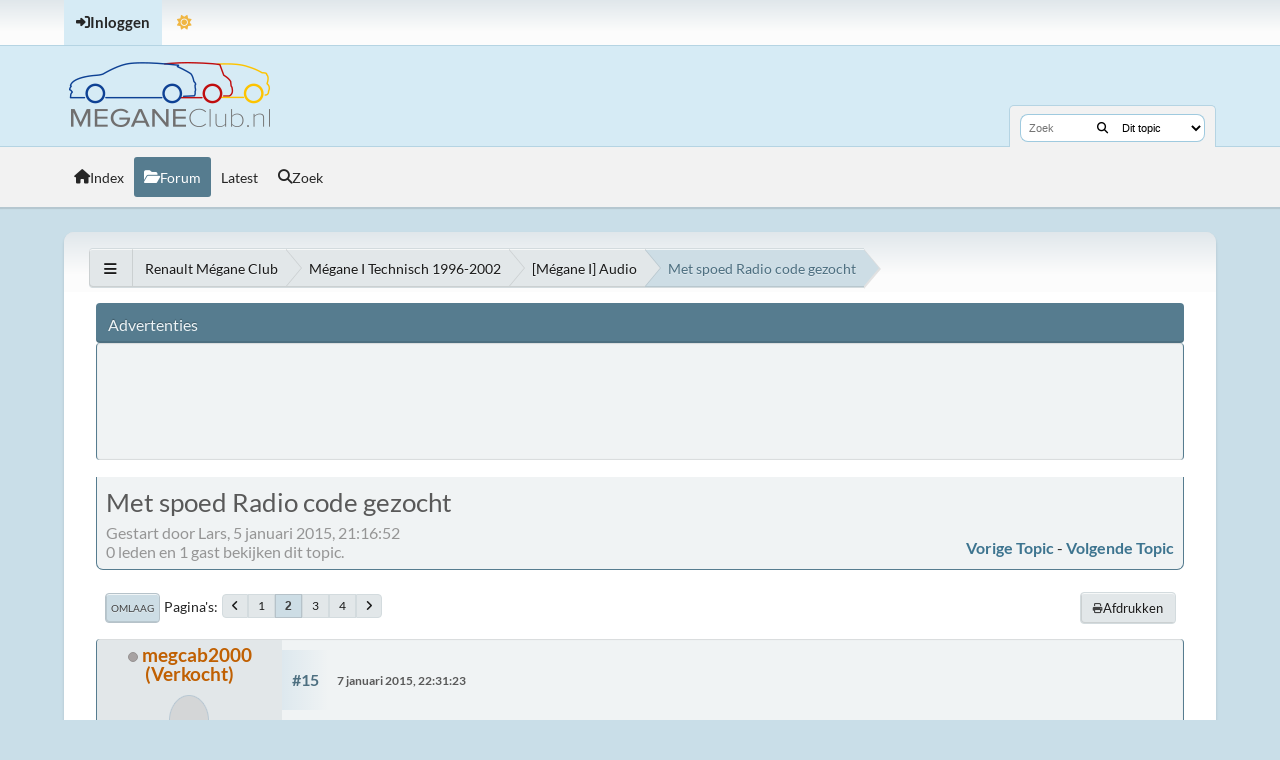

--- FILE ---
content_type: text/html; charset=UTF-8
request_url: http://www.meganeclub.nl/fora/index.php?topic=19262.15
body_size: 11644
content:
<!DOCTYPE html>
<html lang="nl-NL" data-themecolor="default" data-colormode="light">
<head>
	<meta charset="UTF-8">
	<link rel="preload" href="https://cdn.jsdelivr.net/npm/@fancyapps/ui@4/dist/fancybox.css" as="style" onload="this.onload=null;this.rel='stylesheet'">
	<link rel="stylesheet" href="http://www.meganeclub.nl/fora/Themes/NameX_v1.2.5/css/minified_79a19081efa8197e761849025dd73c00.css?smf214_1694085990">
	<link rel="stylesheet" href="https://cdn.jsdelivr.net/npm/@fancyapps/ui@4/dist/fancybox.css">
	<style>.main_icons.sfs::before { background: url(http://www.meganeclub.nl/fora/Themes/default/images/admin/sfs.webp) no-repeat; background-size: contain;}
	
	.postarea .bbc_img, .list_posts .bbc_img, .post .inner .bbc_img, form#reported_posts .bbc_img, #preview_body .bbc_img { max-width: min(100%,900px); }
	
	</style>
	<script>
		var smf_theme_url = "http://www.meganeclub.nl/fora/Themes/NameX_v1.2.5";
		var smf_default_theme_url = "http://www.meganeclub.nl/fora/Themes/default";
		var smf_images_url = "http://www.meganeclub.nl/fora/Themes/NameX_v1.2.5/images";
		var smf_smileys_url = "http://www.meganeclub.nl/fora/Smileys";
		var smf_smiley_sets = "default,alive,classic,aaron,akyhne,fugue,alienine";
		var smf_smiley_sets_default = "classic";
		var smf_avatars_url = "http://www.meganeclub.nl/fora/avatars";
		var smf_scripturl = "http://www.meganeclub.nl/fora/index.php?PHPSESSID=35d733e353272a0ed4d32f9a1a669c8b&amp;";
		var smf_iso_case_folding = false;
		var smf_charset = "UTF-8";
		var smf_session_id = "4844cc40309c4691b51d93e27f316b6b";
		var smf_session_var = "ddba575f2";
		var smf_member_id = 0;
		var ajax_notification_text = 'Laden...';
		var help_popup_heading_text = 'Hulp nodig? Laat me het uitleggen:';
		var banned_text = 'Sorry gast, je bent verbannen van gebruik van dit forum!';
		var smf_txt_expand = 'Uitklappen';
		var smf_txt_shrink = 'Inklappen';
		var smf_collapseAlt = 'Verberg';
		var smf_expandAlt = 'Toon';
		var smf_quote_expand = false;
		var allow_xhjr_credentials = false;
		var smf_theme_id = 2;
		var smf_newsfader_time = 3000;
		var smf_darkmode = 'auto';
	</script>
	<script src="https://ajax.googleapis.com/ajax/libs/jquery/3.6.3/jquery.min.js"></script>
	<script src="https://cdn.jsdelivr.net/npm/@fancyapps/ui@4/dist/fancybox.umd.js" defer></script>
	<script src="http://www.meganeclub.nl/fora/Themes/default/scripts/jquery.sceditor.bbcode.min.js?smf214_1694085990"></script>
	<script src="http://www.meganeclub.nl/fora/Themes/NameX_v1.2.5/scripts/minified_d598eb11e413418d14eb21bacbe03d73.js?smf214_1694085990"></script>
	<script src="http://www.meganeclub.nl/fora/Themes/NameX_v1.2.5/scripts/minified_6896d7429e575cb2baae5c77d9f9acc3.js?smf214_1694085990" defer></script>
	<script src="http://www.meganeclub.nl/fora/Themes/NameX_v1.2.5/scripts/minified_9fff47e99fca1fef305f8c0d94e1bd8d.js?smf214_1694085990" async defer></script>
	<script>
		var smf_smileys_url = 'http://www.meganeclub.nl/fora/Smileys/classic';
		var bbc_quote_from = 'Citaat van';
		var bbc_quote = 'Citeer';
		var bbc_search_on = 'op';
	var smf_you_sure ='Weet je zeker dat je dit wilt doen?';
	</script>
	<title>Met spoed Radio code gezocht - Pagina 2</title>
	<meta name="viewport" content="width=device-width, initial-scale=1">
	<meta property="og:site_name" content="Renault Mégane Club">
	<meta property="og:title" content="Met spoed Radio code gezocht - Pagina 2">
	<meta property="og:url" content="http://www.meganeclub.nl/fora/index.php?PHPSESSID=35d733e353272a0ed4d32f9a1a669c8b&amp;topic=19262.15">
	<meta property="og:description" content="Met spoed Radio code gezocht - Pagina 2">
	<meta name="description" content="Met spoed Radio code gezocht - Pagina 2">
	<meta name="theme-color" content="#000000">
	<link rel="canonical" href="http://www.meganeclub.nl/fora/index.php?topic=19262.15">
	<link rel="help" href="http://www.meganeclub.nl/fora/index.php?PHPSESSID=35d733e353272a0ed4d32f9a1a669c8b&amp;action=help">
	<link rel="contents" href="http://www.meganeclub.nl/fora/index.php?PHPSESSID=35d733e353272a0ed4d32f9a1a669c8b&amp;">
	<link rel="search" href="http://www.meganeclub.nl/fora/index.php?PHPSESSID=35d733e353272a0ed4d32f9a1a669c8b&amp;action=search">
	<link rel="alternate" type="application/rss+xml" title="Renault Mégane Club - RSS" href="http://www.meganeclub.nl/fora/index.php?PHPSESSID=35d733e353272a0ed4d32f9a1a669c8b&amp;action=.xml;type=rss2;board=8">
	<link rel="alternate" type="application/atom+xml" title="Renault Mégane Club - Atoom" href="http://www.meganeclub.nl/fora/index.php?PHPSESSID=35d733e353272a0ed4d32f9a1a669c8b&amp;action=.xml;type=atom;board=8">
	<link rel="next" href="http://www.meganeclub.nl/fora/index.php?PHPSESSID=35d733e353272a0ed4d32f9a1a669c8b&amp;topic=19262.30">
	<link rel="prev" href="http://www.meganeclub.nl/fora/index.php?PHPSESSID=35d733e353272a0ed4d32f9a1a669c8b&amp;topic=19262.0">
	<link rel="index" href="http://www.meganeclub.nl/fora/index.php?PHPSESSID=35d733e353272a0ed4d32f9a1a669c8b&amp;board=8.0">
	<script src="http://www.meganeclub.nl/fora/Themes/default/scripts/personalizedBBC_frames.js?v191" type="text/javascript"></script>
	<script type="text/javascript">
		if(window.attachEvent) {
			window.attachEvent("onload", function() {pbbc_containers("iframe");return true;});
		}
		else {
			window.addEventListener("load", function() {pbbc_containers("iframe");return true;}, false);
		}
	</script>
	<link rel="stylesheet" href="http://www.meganeclub.nl/fora/Themes/default/css/portal.css?1922005287">
	<script>
		function ehPortalDatePicker() {
			if (typeof $().datepicker !== "function") {
				$.getScript( "http://www.meganeclub.nl/fora/Themes/default/scripts/jquery-ui.datepicker.min.js" )
				.done(function( script, textStatus ) {
					console.log( textStatus );
				})
				.fail(function( jqxhr, settings, exception ) {
					$( "div.log" ).text( "Failed to load datepicker." );
				});
			}
			if (typeof $().datepair !== "function") {
				$.getScript( "http://www.meganeclub.nl/fora/Themes/default/scripts/jquery.datepair.min.js" )
				.done(function( script, textStatus ) {
					console.log( textStatus );
				})
				.fail(function( jqxhr, settings, exception ) {
					$( "div.log" ).text( "Failed to load datepair." );
				});
			}
		}
		function ehPortalgenerateRainbowText(element) {
			var text = element.innerText;
			element.innerHTML = "";
			for (let i = 0; i < text.length; i++) {
				let charElem = document.createElement("span");
				charElem.style.color = "hsl(" + (360 * i / text.length) + ",80%,50%)";
				charElem.innerHTML = text[i];
				element.appendChild(charElem);
			}
		}
		function ehPortalShoutChanger() {
			let i = 0;
			var elementsx = document.getElementsByClassName("ehPortalRainbowText");
			if (elementsx) {
				for (i = 0; i < elementsx.length; i++) {
					ehPortalgenerateRainbowText(elementsx[i]);
				}
			}
		}
		function ehPortalShoutClicker(boxid) {
			var ehshoutclicker = document.getElementById("ehshoutbbcodedrop_" + boxid);
			if (ehshoutclicker) {
				ehshoutclicker.style.display = ehshoutclicker.style.display !== "inline" ? "inline" : "none";
			}
			return false;
		}
		function ehportal_closebbcdrop(boxid) {
			if (document.getElementById("ehshoutbbcodedrop_" + boxid))
				document.getElementById("ehshoutbbcodedrop_" + boxid).style.display = "none";
			return false;
		}
		function ehportal_surroundText(ehtag, ehval, ehshoutid) {
			if (ehval != 0)
				surroundText("[" + ehtag + "=" + ehval + "]", "[/" + ehtag + "]", document.getElementsByClassName("new_shout_" + ehshoutid)[0]);

			document.getElementById("ehshoutbbcodedrop_" + ehtag + ehshoutid).value = "0";
			document.getElementById("ehshoutbbcodedrop_" + ehtag + ehshoutid).style.display = "none";
			return false;
		}
		function ehportal_inp_surroundText(ehtag, ehval, ehshoutid) {
			surroundText("[" + ehtag + "=" + ehval + "]", "[/" + ehtag + "]", document.getElementsByClassName("new_shout_" + ehshoutid)[0]);
			document.getElementById("ehshoutbbcodedrop_" + ehtag + ehshoutid).value = "0";
			document.getElementById("ehshoutbbcodedrop_" + ehtag + ehshoutid).style.display = "none";
			return false;
		}
		function ehcancelBubble(e) {
            var evt = e ? e : window.event;
            if (evt.stopPropagation)
				evt.stopPropagation();
            if (evt.ehcancelBubble != null)
				evt.ehcancelBubble = true;
        }
		$(document).ready(function(){
			ehPortalShoutChanger();
			ehPortalDatePicker();
			$(".sp_block_section > iframe").each(
				function(index, elem) {
					elem.wrap('<div class="ehportal-iframe-container"></div>');
					elem.addClass("ehportal-responsive-iframe");
					elem.setAttribute("scrolling", "no");
				}
			);
			$(".sp_block_section_last > iframe").each(
				function(index, elem) {
					elem.wrap('<div class="ehportal-iframe-container"></div>');
					elem.addClass("ehportal-responsive-iframe");
					elem.setAttribute("scrolling", "no");
				}
			);
			return false;
		});
	</script>
	<script type="text/javascript" src="http://www.meganeclub.nl/fora/Themes/default/scripts/portal.js?1395"></script>
	<script type="text/javascript"><!-- // --><![CDATA[
		var sp_images_url = "http://www.meganeclub.nl/fora/Themes/NameX_v1.2.5/images/sp";
		var sp_script_url = "http://www.meganeclub.nl/fora/index.php?PHPSESSID=35d733e353272a0ed4d32f9a1a669c8b&amp;";
		function sp_collapseBlock(id)
		{
			mode = $("#sp_block_" + id).is(":visible") ? 1 : 0;
			document.cookie = "sp_block_" + id + "=" + (mode ? 1 : 0);
			document.getElementById("sp_collapse_" + id).className = (mode ? "toggle_down" : "toggle_up");
			$("#sp_block_" + id).stop().slideToggle( "slow");
		}
		var shoutUserId = "-1";
		function spSound()
		{
			return 0;
		}
	// ]]></script>
		<link href="http://www.meganeclub.nl/fora/Themes/default/css/portal_shoutbox.css?1395" rel="stylesheet" type="text/css" />
</head>
<body id="chrome" class="action_messageindex board_8">
	<div id="footerfix">
		<div id="top_section">
			<div class="inner_wrap">
	<ul id="top_info">
			<li class="button_login">
				<a href="http://www.meganeclub.nl/fora/index.php?PHPSESSID=35d733e353272a0ed4d32f9a1a669c8b&amp;action=login" class="open" onclick="return reqOverlayDiv(this.href, 'Inloggen', 'login');">
					<span class="main_icons login"></span>
					<span class="textmenu">Inloggen</span>
				</a>
			</li>
		<li id="user_thememode">
			<a href="javascript:void(0);" class="theme-mode-toggle">
				<span></span>
			</a>
		</li>
		</ul>
			</div><!-- .inner_wrap -->
		</div><!-- #top_section -->
	<header>
		<div id="header">
			<h1 class="forumtitle">
				<a id="top" href="http://www.meganeclub.nl/fora/index.php?PHPSESSID=35d733e353272a0ed4d32f9a1a669c8b&amp;">
					<img src="http://www.meganeclub.nl/fora/Themes/default/images/smflogo.png" alt="Renault Mégane Club">
				</a>
			</h1>
			<form class="custom_search" action="http://www.meganeclub.nl/fora/index.php?PHPSESSID=35d733e353272a0ed4d32f9a1a669c8b&amp;action=search2" method="post" accept-charset="UTF-8">
				<input type="search" name="search" value="" placeholder="Zoek">
				<button><i class="fas fa-search"></i></button>
				<select name="search_selection">
					<option value="all">Gehele forum </option>
					<option value="topic" selected>Dit topic</option>
					<option value="board">Dit board</option>
				</select>
				<input type="hidden" name="sd_topic" value="19262">
				<input type="hidden" name="advanced" value="0">
			</form>
		</div>
	</header>
	<nav id="main_nav">
		<div id="nav_wrapper">
			<a class="mobile_user_menu">
				<span class="menu_icon"></span>
				<span class="text_menu">Hoofdmenu</span>
			</a>
			<div id="main_menu">
				<div id="mobile_user_menu" class="popup_container">
					<div class="popup_window description">
						<div class="popup_heading">Hoofdmenu
							<a href="javascript:void(0);" class="main_icons hide_popup"></a>
						</div>
						<ul class="dropmenu menu_nav">
							<li class="button_home">
								<a href="http://www.meganeclub.nl/fora/index.php?PHPSESSID=35d733e353272a0ed4d32f9a1a669c8b&amp;">
									<i class="fa fa-home"></i><span class="textmenu">Index</span>
								</a>
							</li>
							<li class="button_forum">
								<a class="active" href="http://www.meganeclub.nl/fora/index.php?PHPSESSID=35d733e353272a0ed4d32f9a1a669c8b&amp;action=forum">
									<i class="fa fa-forum"></i><span class="textmenu">Forum</span>
								</a>
							</li>
							<li class="button_who">
								<a href="http://www.meganeclub.nl/fora/index.php?PHPSESSID=35d733e353272a0ed4d32f9a1a669c8b&amp;action=who">
									<i class="fa fa-who"></i><span class="textmenu">Latest</span>
								</a>
							</li>
							<li class="button_search">
								<a href="http://www.meganeclub.nl/fora/index.php?PHPSESSID=35d733e353272a0ed4d32f9a1a669c8b&amp;action=search">
									<i class="fa fa-search"></i><span class="textmenu">Zoek</span>
								</a>
							</li>
						</ul>
					</div>
				</div>
			</div>
		</div>
	</nav><!-- .menu_nav -->
		<div id="wrapper">
			<div id="upper_section">
				<div id="inner_section">
				<div class="navigate_section">
					<ul>
						<li class="trigger">
							<a href="javascript:void(0);">
								<i class="fa fa-bars"></i>
							</a>
						</li>
						<li>
							<a href="http://www.meganeclub.nl/fora/index.php?PHPSESSID=35d733e353272a0ed4d32f9a1a669c8b&amp;action=forum"><span>Renault Mégane Club</span></a>
						</li>
						<li>
							<a href="http://www.meganeclub.nl/fora/index.php?PHPSESSID=35d733e353272a0ed4d32f9a1a669c8b&amp;action=forum#c3"><span>Mégane I Technisch 1996-2002</span></a>
						</li>
						<li>
							<a href="http://www.meganeclub.nl/fora/index.php?PHPSESSID=35d733e353272a0ed4d32f9a1a669c8b&amp;board=8.0"><span>[Mégane I] Audio</span></a>
						</li>
						<li class="last">
							<a href="http://www.meganeclub.nl/fora/index.php?PHPSESSID=35d733e353272a0ed4d32f9a1a669c8b&amp;topic=19262.0"><span>Met spoed Radio code gezocht</span></a>
						</li>
					</ul>
				</div><!-- .navigate_section -->
				</div><!-- #inner_section -->
			</div><!-- #upper_section -->
			<div id="content_section">
				<div id="main_content_section">
	<div class="ehPortal_table" id="sp_main">
		<div class="ehPortal_row">
			<div class="ehPortal_cell" id="sp_center">
			<div style="position: relative;" class="ehPortal_left">
	<div class="sp_block_section_last">
		<div style="position: static;" class="ehblock_title cat_bar">
			<h3 class="catbg">
				Advertenties
			</h3>
		</div>
		<div class="sp_block_title" id="sp_block_22">
			<div class="windowbg" style="margin-top: 0;">
				<span class="topslice"><span></span></span>
				<div class="sp_block">
								<script async src="https://pagead2.googlesyndication.com/pagead/js/adsbygoogle.js?client=ca-pub-4785234065798620"
     crossorigin="anonymous"></script>
<!-- Meganeclub vast blok -->
<ins class="adsbygoogle"
     style="display:inline-block;width:728px;height:90px"
     data-ad-client="ca-pub-4785234065798620"
     data-ad-slot="7105652487"></ins>
<script>
     (adsbygoogle = window.adsbygoogle || []).push({});
</script>
				</div>
				<span class="botslice"><span></span></span>
			</div>
		</div>
	</div>
			</div>
					<br class="sp_side_clear" />
		<div id="display_head" class="information">
			<h2 class="display_title">
				<span id="top_subject">Met spoed Radio code gezocht</span>
			</h2>
			<p>Gestart door Lars,  5 januari 2015, 21:16:52</p>
			<span class="nextlinks floatright"><a href="http://www.meganeclub.nl/fora/index.php?PHPSESSID=35d733e353272a0ed4d32f9a1a669c8b&amp;topic=19262.0;prev_next=prev#new">Vorige topic</a> - <a href="http://www.meganeclub.nl/fora/index.php?PHPSESSID=35d733e353272a0ed4d32f9a1a669c8b&amp;topic=19262.0;prev_next=next#new">Volgende topic</a></span>
			<p>0 leden en 1 gast bekijken dit topic.
			</p>
		</div><!-- #display_head -->
		
		<div class="pagesection top">
			
		<div class="buttonlist floatright">
			
				<a class="button normal_button_strip_print" href="http://www.meganeclub.nl/fora/index.php?PHPSESSID=35d733e353272a0ed4d32f9a1a669c8b&amp;action=printpage;topic=19262.0"  rel="nofollow">
					<i class="fa fa-print"></i>
					<span>Afdrukken</span>
				</a>
		</div>
			 
			<div class="pagelinks floatleft">
				<a href="#bot" class="button">Omlaag</a>
				<span class="pagination_container"><span class="pages">Pagina's</span><a class="nav_page" href="http://www.meganeclub.nl/fora/index.php?PHPSESSID=35d733e353272a0ed4d32f9a1a669c8b&amp;topic=19262.0"><i class="fa fa-angle-left"></i></a> <a class="nav_page" href="http://www.meganeclub.nl/fora/index.php?PHPSESSID=35d733e353272a0ed4d32f9a1a669c8b&amp;topic=19262.0">1</a> <span class="current_page">2</span> <a class="nav_page" href="http://www.meganeclub.nl/fora/index.php?PHPSESSID=35d733e353272a0ed4d32f9a1a669c8b&amp;topic=19262.30">3</a> <a class="nav_page" href="http://www.meganeclub.nl/fora/index.php?PHPSESSID=35d733e353272a0ed4d32f9a1a669c8b&amp;topic=19262.45">4</a> <a class="nav_page" href="http://www.meganeclub.nl/fora/index.php?PHPSESSID=35d733e353272a0ed4d32f9a1a669c8b&amp;topic=19262.30"><i class="fa fa-angle-right"></i></a> </span>
			</div>
		<div class="mobile_buttons floatright">
			<a class="button mobile_act">Gebruikersacties</a>
			
		</div>
		</div>
		<div id="forumposts">
			<form action="http://www.meganeclub.nl/fora/index.php?PHPSESSID=35d733e353272a0ed4d32f9a1a669c8b&amp;action=quickmod2;topic=19262.15" method="post" accept-charset="UTF-8" name="quickModForm" id="quickModForm" onsubmit="return oQuickModify.bInEditMode ? oQuickModify.modifySave('4844cc40309c4691b51d93e27f316b6b', 'ddba575f2') : false">
				<div class="windowbg" id="msg348970">
					
					<div class="post_wrapper">
						<div class="poster">
							<h4>
								<span class="off" title="Offline"></span>
								<a href="http://www.meganeclub.nl/fora/index.php?PHPSESSID=35d733e353272a0ed4d32f9a1a669c8b&amp;action=profile;u=3702" title="Bekijk het profiel van megcab2000 (Verkocht)">megcab2000 (Verkocht)</a>
							</h4>
							<ul class="user_info">
								<li class="avatar">
									<a href="http://www.meganeclub.nl/fora/index.php?PHPSESSID=35d733e353272a0ed4d32f9a1a669c8b&amp;action=profile;u=3702"><img class="avatar" src="http://www.meganeclub.nl/fora/avatars/default.png" alt=""></a>
								</li>
								<li class="icons"></li>
								<li class="postgroup">-</li>
								<li class="postcount">Berichten: 311</li>
								<li class="im_icons">
									<ol>
										<li class="custom cust_gender"><span class=" main_icons gender_1" title="Man"></span></li>
									</ol>
								</li>
								<li class="poster_ip">Gelogd</li>
							</ul>
						</div><!-- .poster -->
						<div class="postarea">
							<div class="keyinfo">
								<div id="subject_348970" class="subject_title subject_hidden">
									<a href="http://www.meganeclub.nl/fora/index.php?PHPSESSID=35d733e353272a0ed4d32f9a1a669c8b&amp;msg=348970" rel="nofollow">Re: Met spoed Radio code gezocht</a>
								</div>
								<span class="page_number floatright">#15</span>
								<div class="postinfo">
									<span class="messageicon"  style="position: absolute; z-index: -1;">
										<img src="http://www.meganeclub.nl/fora/Themes/NameX_v1.2.5/images/post/xx.png" alt="">
									</span>
									<a href="http://www.meganeclub.nl/fora/index.php?PHPSESSID=35d733e353272a0ed4d32f9a1a669c8b&amp;msg=348970" rel="nofollow" title="Reactie #15 - Re: Met spoed Radio code gezocht" class="smalltext"> 7 januari 2015, 22:31:23</a>
									<span class="spacer"></span>
									<span class="smalltext modified floatright" id="modified_348970">
									</span>
								</div>
								<div id="msg_348970_quick_mod"></div>
							</div><!-- .keyinfo -->
							<div class="post">
								<div class="inner" data-msgid="348970" id="msg_348970">
									In mijn geval ,en het opvragen van die code, was het voor m&#039;n andere wagen en de MB-dealer gaf de verkeerde op (radio-cd-navigatiesysteem).<br />Daar had ik wel speciale pennetjes voor nodig om de installatie er even uit te trekken voor het juiste serienummer.<br />Bij de Megane is het inderdaad makkelijker.<br /><br />En na het verkrijgen van die code, en dat heb ik wel vandaag weer bij m&#039;n gestalde megane gedaan, als je radio-stuurbedieningskolom aan de rechterkant hebt ..de code dmv &#039;tel&#039;raam aan de achterkant daarvan instellen. Niet op de radiotoetsen zelf.
								</div>
							</div><!-- .post -->
							<div class="under_message">
								<ul class="floatleft">
								</ul>
							</div><!-- .under_message -->
						</div><!-- .postarea -->
						<div class="moderatorbar">
							<div class="signature" id="msg_348970_signature">
								Megane is verkocht
							</div>
						</div><!-- .moderatorbar -->
					</div><!-- .post_wrapper -->
				</div><!-- $message[css_class] -->
				<hr class="post_separator">
				<div class="windowbg" id="msg348975">
					
					
					<div class="post_wrapper">
						<div class="poster">
							<h4>
								<span class="off" title="Offline"></span>
								<a href="http://www.meganeclub.nl/fora/index.php?PHPSESSID=35d733e353272a0ed4d32f9a1a669c8b&amp;action=profile;u=2121" title="Bekijk het profiel van fitz">fitz</a>
							</h4>
							<ul class="user_info">
								<li class="avatar">
									<a href="http://www.meganeclub.nl/fora/index.php?PHPSESSID=35d733e353272a0ed4d32f9a1a669c8b&amp;action=profile;u=2121"><img class="avatar" src="http://www.meganeclub.nl/fora/avatars/default.png" alt=""></a>
								</li>
								<li class="icons"></li>
								<li class="postgroup">-</li>
								<li class="postcount">Berichten: 549</li>
								<li class="poster_ip">Gelogd</li>
							</ul>
						</div><!-- .poster -->
						<div class="postarea">
							<div class="keyinfo">
								<div id="subject_348975" class="subject_title subject_hidden">
									<a href="http://www.meganeclub.nl/fora/index.php?PHPSESSID=35d733e353272a0ed4d32f9a1a669c8b&amp;msg=348975" rel="nofollow">Re: Met spoed Radio code gezocht</a>
								</div>
								<span class="page_number floatright">#16</span>
								<div class="postinfo">
									<span class="messageicon"  style="position: absolute; z-index: -1;">
										<img src="http://www.meganeclub.nl/fora/Themes/NameX_v1.2.5/images/post/xx.png" alt="">
									</span>
									<a href="http://www.meganeclub.nl/fora/index.php?PHPSESSID=35d733e353272a0ed4d32f9a1a669c8b&amp;msg=348975" rel="nofollow" title="Reactie #16 - Re: Met spoed Radio code gezocht" class="smalltext"> 8 januari 2015, 00:09:46</a>
									<span class="spacer"></span>
									<span class="smalltext modified floatright" id="modified_348975">
									</span>
								</div>
								<div id="msg_348975_quick_mod"></div>
							</div><!-- .keyinfo -->
							<div class="post">
								<div class="inner" data-msgid="348975" id="msg_348975">
									Het kan wel met de toetsen op de radio. Toets 1-4 voor het instellen van de 4 cijfers (met de 1 het eerste cijfer, met de 2 het tweede, etc) en de 6 om te bevestigen.<br />Maar inderdaad met de satelliet gaat het gemakkelijker. Draaien aan het wieltje en bevestigen met dat knopje onderop de satelliet.
								</div>
							</div><!-- .post -->
							<div class="under_message">
								<ul class="floatleft">
								</ul>
							</div><!-- .under_message -->
						</div><!-- .postarea -->
						<div class="moderatorbar">
						</div><!-- .moderatorbar -->
					</div><!-- .post_wrapper -->
				</div><!-- $message[css_class] -->
				<hr class="post_separator">
				<div class="windowbg" id="msg348981">
					
					
					<div class="post_wrapper">
						<div class="poster">
							<h4>
								<span class="off" title="Offline"></span>
								<a href="http://www.meganeclub.nl/fora/index.php?PHPSESSID=35d733e353272a0ed4d32f9a1a669c8b&amp;action=profile;u=13392" title="Bekijk het profiel van Lars">Lars</a>
							</h4>
							<ul class="user_info">
								<li class="avatar">
									<a href="http://www.meganeclub.nl/fora/index.php?PHPSESSID=35d733e353272a0ed4d32f9a1a669c8b&amp;action=profile;u=13392"><img class="avatar" src="http://www.meganeclub.nl/fora/avatars/default.png" alt=""></a>
								</li>
								<li class="icons"></li>
								<li class="postgroup">-</li>
								<li class="postcount">Berichten: 78</li>
								<li class="poster_ip">Gelogd</li>
							</ul>
						</div><!-- .poster -->
						<div class="postarea">
							<div class="keyinfo">
								<div id="subject_348981" class="subject_title subject_hidden">
									<a href="http://www.meganeclub.nl/fora/index.php?PHPSESSID=35d733e353272a0ed4d32f9a1a669c8b&amp;msg=348981" rel="nofollow">Re: Met spoed Radio code gezocht</a>
								</div>
								<span class="page_number floatright">#17</span>
								<div class="postinfo">
									<span class="messageicon"  style="position: absolute; z-index: -1;">
										<img src="http://www.meganeclub.nl/fora/Themes/NameX_v1.2.5/images/post/xx.png" alt="">
									</span>
									<a href="http://www.meganeclub.nl/fora/index.php?PHPSESSID=35d733e353272a0ed4d32f9a1a669c8b&amp;msg=348981" rel="nofollow" title="Reactie #17 - Re: Met spoed Radio code gezocht" class="smalltext"> 8 januari 2015, 11:18:02</a>
									<span class="spacer"></span>
									<span class="smalltext modified floatright mvisible" id="modified_348981"><span class="lastedit">Laatste wijziging</span>:  9 januari 2015, 11:48:21 door Lars
									</span>
								</div>
								<div id="msg_348981_quick_mod"></div>
							</div><!-- .keyinfo -->
							<div class="post">
								<div class="inner" data-msgid="348981" id="msg_348981">
									<blockquote class="bbc_standard_quote"><cite><a href="http://www.meganeclub.nl/fora/index.php?PHPSESSID=35d733e353272a0ed4d32f9a1a669c8b&amp;topic=19262.msg348874#msg348874">Citaat van: Alessio op &nbsp;6 januari 2015, 13:03:43</a></cite><br />Je gaat toch gewoon met je chassisnummer naar Renault garage en zij zoeken het dan op?(duurt 5min)<br /><br />Of zit dit dan in NL zo anders? In BE gaat het namelijk zo makkelijk..<br /></blockquote><br />Klopt, alleen was ik op dit moment in Duitsland dus moest ik via telefoon contact met de dealer in Holland opnemen. Deze wil de code niet door het telefoon geven en wil hier 15 euro voor hebben.<br /><br />Bij Renault Duitsland kunnen ze mij niet verder helpen omdat de code er niet opgeslagen staat in hun adminestratie.
								</div>
							</div><!-- .post -->
							<div class="under_message">
								<ul class="floatleft">
								</ul>
							</div><!-- .under_message -->
						</div><!-- .postarea -->
						<div class="moderatorbar">
						</div><!-- .moderatorbar -->
					</div><!-- .post_wrapper -->
				</div><!-- $message[css_class] -->
				<hr class="post_separator">
				<div class="windowbg" id="msg349011">
					
					
					<div class="post_wrapper">
						<div class="poster">
							<h4>
								<span class="off" title="Offline"></span>
								<a href="http://www.meganeclub.nl/fora/index.php?PHPSESSID=35d733e353272a0ed4d32f9a1a669c8b&amp;action=profile;u=1408" title="Bekijk het profiel van Francois">Francois</a>
							</h4>
							<ul class="user_info">
								<li class="avatar">
									<a href="http://www.meganeclub.nl/fora/index.php?PHPSESSID=35d733e353272a0ed4d32f9a1a669c8b&amp;action=profile;u=1408"><img class="avatar" src="http://www.meganeclub.nl/fora/avatars/default.png" alt=""></a>
								</li>
								<li class="icons"></li>
								<li class="postgroup">-</li>
								<li class="postcount">Berichten: 350</li>
								<li class="poster_ip">Gelogd</li>
							</ul>
						</div><!-- .poster -->
						<div class="postarea">
							<div class="keyinfo">
								<div id="subject_349011" class="subject_title subject_hidden">
									<a href="http://www.meganeclub.nl/fora/index.php?PHPSESSID=35d733e353272a0ed4d32f9a1a669c8b&amp;msg=349011" rel="nofollow">Re: Met spoed Radio code gezocht</a>
								</div>
								<span class="page_number floatright">#18</span>
								<div class="postinfo">
									<span class="messageicon"  style="position: absolute; z-index: -1;">
										<img src="http://www.meganeclub.nl/fora/Themes/NameX_v1.2.5/images/post/xx.png" alt="">
									</span>
									<a href="http://www.meganeclub.nl/fora/index.php?PHPSESSID=35d733e353272a0ed4d32f9a1a669c8b&amp;msg=349011" rel="nofollow" title="Reactie #18 - Re: Met spoed Radio code gezocht" class="smalltext"> 8 januari 2015, 21:42:16</a>
									<span class="spacer"></span>
									<span class="smalltext modified floatright" id="modified_349011">
									</span>
								</div>
								<div id="msg_349011_quick_mod"></div>
							</div><!-- .keyinfo -->
							<div class="post">
								<div class="inner" data-msgid="349011" id="msg_349011">
									Heb je hem er inmiddels al wel uit?
								</div>
							</div><!-- .post -->
							<div class="under_message">
								<ul class="floatleft">
								</ul>
							</div><!-- .under_message -->
						</div><!-- .postarea -->
						<div class="moderatorbar">
						</div><!-- .moderatorbar -->
					</div><!-- .post_wrapper -->
				</div><!-- $message[css_class] -->
				<hr class="post_separator">
				<div class="windowbg" id="msg349020">
					
					
					<div class="post_wrapper">
						<div class="poster">
							<h4>
								<span class="off" title="Offline"></span>
								<a href="http://www.meganeclub.nl/fora/index.php?PHPSESSID=35d733e353272a0ed4d32f9a1a669c8b&amp;action=profile;u=13392" title="Bekijk het profiel van Lars">Lars</a>
							</h4>
							<ul class="user_info">
								<li class="avatar">
									<a href="http://www.meganeclub.nl/fora/index.php?PHPSESSID=35d733e353272a0ed4d32f9a1a669c8b&amp;action=profile;u=13392"><img class="avatar" src="http://www.meganeclub.nl/fora/avatars/default.png" alt=""></a>
								</li>
								<li class="icons"></li>
								<li class="postgroup">-</li>
								<li class="postcount">Berichten: 78</li>
								<li class="poster_ip">Gelogd</li>
							</ul>
						</div><!-- .poster -->
						<div class="postarea">
							<div class="keyinfo">
								<div id="subject_349020" class="subject_title subject_hidden">
									<a href="http://www.meganeclub.nl/fora/index.php?PHPSESSID=35d733e353272a0ed4d32f9a1a669c8b&amp;msg=349020" rel="nofollow">Re: Met spoed Radio code gezocht</a>
								</div>
								<span class="page_number floatright">#19</span>
								<div class="postinfo">
									<span class="messageicon"  style="position: absolute; z-index: -1;">
										<img src="http://www.meganeclub.nl/fora/Themes/NameX_v1.2.5/images/post/xx.png" alt="">
									</span>
									<a href="http://www.meganeclub.nl/fora/index.php?PHPSESSID=35d733e353272a0ed4d32f9a1a669c8b&amp;msg=349020" rel="nofollow" title="Reactie #19 - Re: Met spoed Radio code gezocht" class="smalltext"> 9 januari 2015, 11:49:59</a>
									<span class="spacer"></span>
									<span class="smalltext modified floatright mvisible" id="modified_349020"><span class="lastedit">Laatste wijziging</span>:  9 januari 2015, 14:40:16 door Lars
									</span>
								</div>
								<div id="msg_349020_quick_mod"></div>
							</div><!-- .keyinfo -->
							<div class="post">
								<div class="inner" data-msgid="349020" id="msg_349020">
									@Francois<br /><br />Nee helaas nog niet dat ding zit echt klem ergens weet ook niet maar die rechte hoek zeg maar komt niet los.<br /><br />Wel jammer als terug ben in NL zou ik waarschijnlijk toch eens bij de dealer langs moeten.
								</div>
							</div><!-- .post -->
							<div class="under_message">
								<ul class="floatleft">
								</ul>
							</div><!-- .under_message -->
						</div><!-- .postarea -->
						<div class="moderatorbar">
						</div><!-- .moderatorbar -->
					</div><!-- .post_wrapper -->
				</div><!-- $message[css_class] -->
				<hr class="post_separator">
				<div class="windowbg" id="msg349023">
					
					
					<div class="post_wrapper">
						<div class="poster">
							<h4>
								nomercy
							</h4>
							<ul class="user_info">
								<li class="membergroup">gast</li>
								<li class="poster_ip">Gelogd</li>
							</ul>
						</div><!-- .poster -->
						<div class="postarea">
							<div class="keyinfo">
								<div id="subject_349023" class="subject_title subject_hidden">
									<a href="http://www.meganeclub.nl/fora/index.php?PHPSESSID=35d733e353272a0ed4d32f9a1a669c8b&amp;msg=349023" rel="nofollow">Re: Met spoed Radio code gezocht</a>
								</div>
								<span class="page_number floatright">#20</span>
								<div class="postinfo">
									<span class="messageicon"  style="position: absolute; z-index: -1;">
										<img src="http://www.meganeclub.nl/fora/Themes/NameX_v1.2.5/images/post/xx.png" alt="">
									</span>
									<a href="http://www.meganeclub.nl/fora/index.php?PHPSESSID=35d733e353272a0ed4d32f9a1a669c8b&amp;msg=349023" rel="nofollow" title="Reactie #20 - Re: Met spoed Radio code gezocht" class="smalltext"> 9 januari 2015, 14:43:23</a>
									<span class="spacer"></span>
									<span class="smalltext modified floatright" id="modified_349023">
									</span>
								</div>
								<div id="msg_349023_quick_mod"></div>
							</div><!-- .keyinfo -->
							<div class="post">
								<div class="inner" data-msgid="349023" id="msg_349023">
									probeer het eens met twee kleine schroevendraaiers en dan eerst de rechterkant los wrikken en daarna de linkerkant zo deed ik het ook altijd met mijn megane 2 en met de clio van mijn dochter
								</div>
							</div><!-- .post -->
							<div class="under_message">
								<ul class="floatleft">
								</ul>
							</div><!-- .under_message -->
						</div><!-- .postarea -->
						<div class="moderatorbar">
						</div><!-- .moderatorbar -->
					</div><!-- .post_wrapper -->
				</div><!-- $message[css_class] -->
				<hr class="post_separator">
				<div class="windowbg" id="msg349034">
					
					
					<div class="post_wrapper">
						<div class="poster">
							<h4>
								<span class="off" title="Offline"></span>
								<a href="http://www.meganeclub.nl/fora/index.php?PHPSESSID=35d733e353272a0ed4d32f9a1a669c8b&amp;action=profile;u=13392" title="Bekijk het profiel van Lars">Lars</a>
							</h4>
							<ul class="user_info">
								<li class="avatar">
									<a href="http://www.meganeclub.nl/fora/index.php?PHPSESSID=35d733e353272a0ed4d32f9a1a669c8b&amp;action=profile;u=13392"><img class="avatar" src="http://www.meganeclub.nl/fora/avatars/default.png" alt=""></a>
								</li>
								<li class="icons"></li>
								<li class="postgroup">-</li>
								<li class="postcount">Berichten: 78</li>
								<li class="poster_ip">Gelogd</li>
							</ul>
						</div><!-- .poster -->
						<div class="postarea">
							<div class="keyinfo">
								<div id="subject_349034" class="subject_title subject_hidden">
									<a href="http://www.meganeclub.nl/fora/index.php?PHPSESSID=35d733e353272a0ed4d32f9a1a669c8b&amp;msg=349034" rel="nofollow">Re: Met spoed Radio code gezocht</a>
								</div>
								<span class="page_number floatright">#21</span>
								<div class="postinfo">
									<span class="messageicon"  style="position: absolute; z-index: -1;">
										<img src="http://www.meganeclub.nl/fora/Themes/NameX_v1.2.5/images/post/xx.png" alt="">
									</span>
									<a href="http://www.meganeclub.nl/fora/index.php?PHPSESSID=35d733e353272a0ed4d32f9a1a669c8b&amp;msg=349034" rel="nofollow" title="Reactie #21 - Re: Met spoed Radio code gezocht" class="smalltext"> 9 januari 2015, 19:01:09</a>
									<span class="spacer"></span>
									<span class="smalltext modified floatright" id="modified_349034">
									</span>
								</div>
								<div id="msg_349034_quick_mod"></div>
							</div><!-- .keyinfo -->
							<div class="post">
								<div class="inner" data-msgid="349034" id="msg_349034">
									Das n goeie&nbsp; <img src="http://www.meganeclub.nl/fora/Smileys/classic/bonk.gif" alt="8&#41;7" title="Bonk" class="smiley"> ga ik morgen gelijk ff kijken...
								</div>
							</div><!-- .post -->
							<div class="under_message">
								<ul class="floatleft">
								</ul>
							</div><!-- .under_message -->
						</div><!-- .postarea -->
						<div class="moderatorbar">
						</div><!-- .moderatorbar -->
					</div><!-- .post_wrapper -->
				</div><!-- $message[css_class] -->
				<hr class="post_separator">
				<div class="windowbg" id="msg349044">
					
					
					<div class="post_wrapper">
						<div class="poster">
							<h4>
								nomercy
							</h4>
							<ul class="user_info">
								<li class="membergroup">gast</li>
								<li class="poster_ip">Gelogd</li>
							</ul>
						</div><!-- .poster -->
						<div class="postarea">
							<div class="keyinfo">
								<div id="subject_349044" class="subject_title subject_hidden">
									<a href="http://www.meganeclub.nl/fora/index.php?PHPSESSID=35d733e353272a0ed4d32f9a1a669c8b&amp;msg=349044" rel="nofollow">Re: Met spoed Radio code gezocht</a>
								</div>
								<span class="page_number floatright">#22</span>
								<div class="postinfo">
									<span class="messageicon"  style="position: absolute; z-index: -1;">
										<img src="http://www.meganeclub.nl/fora/Themes/NameX_v1.2.5/images/post/xx.png" alt="">
									</span>
									<a href="http://www.meganeclub.nl/fora/index.php?PHPSESSID=35d733e353272a0ed4d32f9a1a669c8b&amp;msg=349044" rel="nofollow" title="Reactie #22 - Re: Met spoed Radio code gezocht" class="smalltext"> 9 januari 2015, 20:20:01</a>
									<span class="spacer"></span>
									<span class="smalltext modified floatright" id="modified_349044">
									</span>
								</div>
								<div id="msg_349044_quick_mod"></div>
							</div><!-- .keyinfo -->
							<div class="post">
								<div class="inner" data-msgid="349044" id="msg_349044">
									moet je wel twee dunne , langer schroevendraaiers die net in de gaatjes passen nemen
								</div>
							</div><!-- .post -->
							<div class="under_message">
								<ul class="floatleft">
								</ul>
							</div><!-- .under_message -->
						</div><!-- .postarea -->
						<div class="moderatorbar">
						</div><!-- .moderatorbar -->
					</div><!-- .post_wrapper -->
				</div><!-- $message[css_class] -->
				<hr class="post_separator">
				<div class="windowbg" id="msg349058">
					
					
					<div class="post_wrapper">
						<div class="poster">
							<h4>
								<span class="off" title="Offline"></span>
								<a href="http://www.meganeclub.nl/fora/index.php?PHPSESSID=35d733e353272a0ed4d32f9a1a669c8b&amp;action=profile;u=12021" title="Bekijk het profiel van hansenn">hansenn</a>
							</h4>
							<ul class="user_info">
								<li class="avatar">
									<a href="http://www.meganeclub.nl/fora/index.php?PHPSESSID=35d733e353272a0ed4d32f9a1a669c8b&amp;action=profile;u=12021"><img class="avatar" src="http://www.meganeclub.nl/fora/avatars/default.png" alt=""></a>
								</li>
								<li class="icons"></li>
								<li class="postgroup">-</li>
								<li class="postcount">Berichten: 234</li>
								<li class="poster_ip">Gelogd</li>
							</ul>
						</div><!-- .poster -->
						<div class="postarea">
							<div class="keyinfo">
								<div id="subject_349058" class="subject_title subject_hidden">
									<a href="http://www.meganeclub.nl/fora/index.php?PHPSESSID=35d733e353272a0ed4d32f9a1a669c8b&amp;msg=349058" rel="nofollow">Re: Met spoed Radio code gezocht</a>
								</div>
								<span class="page_number floatright">#23</span>
								<div class="postinfo">
									<span class="messageicon"  style="position: absolute; z-index: -1;">
										<img src="http://www.meganeclub.nl/fora/Themes/NameX_v1.2.5/images/post/xx.png" alt="">
									</span>
									<a href="http://www.meganeclub.nl/fora/index.php?PHPSESSID=35d733e353272a0ed4d32f9a1a669c8b&amp;msg=349058" rel="nofollow" title="Reactie #23 - Re: Met spoed Radio code gezocht" class="smalltext">10 januari 2015, 09:46:54</a>
									<span class="spacer"></span>
									<span class="smalltext modified floatright" id="modified_349058">
									</span>
								</div>
								<div id="msg_349058_quick_mod"></div>
							</div><!-- .keyinfo -->
							<div class="post">
								<div class="inner" data-msgid="349058" id="msg_349058">
									heb je de originele boekjes er niet meer bij? Als het goed is moet hier ook de gebruiksaanwijzing van de radio bijzitten. En misschien heeft de eerste eigenaar de code hierin genoteerd.
								</div>
							</div><!-- .post -->
							<div class="under_message">
								<ul class="floatleft">
								</ul>
							</div><!-- .under_message -->
						</div><!-- .postarea -->
						<div class="moderatorbar">
						</div><!-- .moderatorbar -->
					</div><!-- .post_wrapper -->
				</div><!-- $message[css_class] -->
				<hr class="post_separator">
				<div class="windowbg" id="msg349108">
					
					
					<div class="post_wrapper">
						<div class="poster">
							<h4>
								<span class="off" title="Offline"></span>
								<a href="http://www.meganeclub.nl/fora/index.php?PHPSESSID=35d733e353272a0ed4d32f9a1a669c8b&amp;action=profile;u=13392" title="Bekijk het profiel van Lars">Lars</a>
							</h4>
							<ul class="user_info">
								<li class="avatar">
									<a href="http://www.meganeclub.nl/fora/index.php?PHPSESSID=35d733e353272a0ed4d32f9a1a669c8b&amp;action=profile;u=13392"><img class="avatar" src="http://www.meganeclub.nl/fora/avatars/default.png" alt=""></a>
								</li>
								<li class="icons"></li>
								<li class="postgroup">-</li>
								<li class="postcount">Berichten: 78</li>
								<li class="poster_ip">Gelogd</li>
							</ul>
						</div><!-- .poster -->
						<div class="postarea">
							<div class="keyinfo">
								<div id="subject_349108" class="subject_title subject_hidden">
									<a href="http://www.meganeclub.nl/fora/index.php?PHPSESSID=35d733e353272a0ed4d32f9a1a669c8b&amp;msg=349108" rel="nofollow">Re: Met spoed Radio code gezocht</a>
								</div>
								<span class="page_number floatright">#24</span>
								<div class="postinfo">
									<span class="messageicon"  style="position: absolute; z-index: -1;">
										<img src="http://www.meganeclub.nl/fora/Themes/NameX_v1.2.5/images/post/xx.png" alt="">
									</span>
									<a href="http://www.meganeclub.nl/fora/index.php?PHPSESSID=35d733e353272a0ed4d32f9a1a669c8b&amp;msg=349108" rel="nofollow" title="Reactie #24 - Re: Met spoed Radio code gezocht" class="smalltext">11 januari 2015, 19:12:26</a>
									<span class="spacer"></span>
									<span class="smalltext modified floatright mvisible" id="modified_349108"><span class="lastedit">Laatste wijziging</span>: 12 januari 2015, 16:23:18 door Lars
									</span>
								</div>
								<div id="msg_349108_quick_mod"></div>
							</div><!-- .keyinfo -->
							<div class="post">
								<div class="inner" data-msgid="349108" id="msg_349108">
									Nee de code staat er helaas niet genoteerd. Maar het is opgelost met een dunne torx sleutel.<br /><br />De code op mijn radio was k140=5778. <br /><br />Wat mij betreft mag hier een slotje op. Bedankt allen voor het meedenken.
								</div>
							</div><!-- .post -->
							<div class="under_message">
								<ul class="floatleft">
								</ul>
							</div><!-- .under_message -->
						</div><!-- .postarea -->
						<div class="moderatorbar">
						</div><!-- .moderatorbar -->
					</div><!-- .post_wrapper -->
				</div><!-- $message[css_class] -->
				<hr class="post_separator">
				<div class="windowbg" id="msg349112">
					
					
					<div class="post_wrapper">
						<div class="poster">
							<h4>
								<span class="off" title="Offline"></span>
								<a href="http://www.meganeclub.nl/fora/index.php?PHPSESSID=35d733e353272a0ed4d32f9a1a669c8b&amp;action=profile;u=2121" title="Bekijk het profiel van fitz">fitz</a>
							</h4>
							<ul class="user_info">
								<li class="avatar">
									<a href="http://www.meganeclub.nl/fora/index.php?PHPSESSID=35d733e353272a0ed4d32f9a1a669c8b&amp;action=profile;u=2121"><img class="avatar" src="http://www.meganeclub.nl/fora/avatars/default.png" alt=""></a>
								</li>
								<li class="icons"></li>
								<li class="postgroup">-</li>
								<li class="postcount">Berichten: 549</li>
								<li class="poster_ip">Gelogd</li>
							</ul>
						</div><!-- .poster -->
						<div class="postarea">
							<div class="keyinfo">
								<div id="subject_349112" class="subject_title subject_hidden">
									<a href="http://www.meganeclub.nl/fora/index.php?PHPSESSID=35d733e353272a0ed4d32f9a1a669c8b&amp;msg=349112" rel="nofollow">Re: Met spoed Radio code gezocht</a>
								</div>
								<span class="page_number floatright">#25</span>
								<div class="postinfo">
									<span class="messageicon"  style="position: absolute; z-index: -1;">
										<img src="http://www.meganeclub.nl/fora/Themes/NameX_v1.2.5/images/post/xx.png" alt="">
									</span>
									<a href="http://www.meganeclub.nl/fora/index.php?PHPSESSID=35d733e353272a0ed4d32f9a1a669c8b&amp;msg=349112" rel="nofollow" title="Reactie #25 - Re: Met spoed Radio code gezocht" class="smalltext">11 januari 2015, 20:39:36</a>
									<span class="spacer"></span>
									<span class="smalltext modified floatright" id="modified_349112">
									</span>
								</div>
								<div id="msg_349112_quick_mod"></div>
							</div><!-- .keyinfo -->
							<div class="post">
								<div class="inner" data-msgid="349112" id="msg_349112">
									&nbsp;<img src="http://www.meganeclub.nl/fora/Smileys/classic/thumbsup.gif" alt="!-!" title="Duimpjes omhoog" class="smiley"> <img src="http://www.meganeclub.nl/fora/Smileys/classic/thumbsup.gif" alt="!-!" title="Duimpjes omhoog" class="smiley">
								</div>
							</div><!-- .post -->
							<div class="under_message">
								<ul class="floatleft">
								</ul>
							</div><!-- .under_message -->
						</div><!-- .postarea -->
						<div class="moderatorbar">
						</div><!-- .moderatorbar -->
					</div><!-- .post_wrapper -->
				</div><!-- $message[css_class] -->
				<hr class="post_separator">
				<div class="windowbg" id="msg349563">
					
					
					<div class="post_wrapper">
						<div class="poster">
							<h4>
								<span class="off" title="Offline"></span>
								<a href="http://www.meganeclub.nl/fora/index.php?PHPSESSID=35d733e353272a0ed4d32f9a1a669c8b&amp;action=profile;u=13461" title="Bekijk het profiel van mart54">mart54</a>
							</h4>
							<ul class="user_info">
								<li class="avatar">
									<a href="http://www.meganeclub.nl/fora/index.php?PHPSESSID=35d733e353272a0ed4d32f9a1a669c8b&amp;action=profile;u=13461"><img class="avatar" src="http://www.meganeclub.nl/fora/avatars/default.png" alt=""></a>
								</li>
								<li class="icons"></li>
								<li class="postgroup">-</li>
								<li class="postcount">Berichten: 3</li>
								<li class="poster_ip">Gelogd</li>
							</ul>
						</div><!-- .poster -->
						<div class="postarea">
							<div class="keyinfo">
								<div id="subject_349563" class="subject_title subject_hidden">
									<a href="http://www.meganeclub.nl/fora/index.php?PHPSESSID=35d733e353272a0ed4d32f9a1a669c8b&amp;msg=349563" rel="nofollow">Re: Met spoed Radio code gezocht</a>
								</div>
								<span class="page_number floatright">#26</span>
								<div class="postinfo">
									<span class="messageicon" >
										<img src="http://www.meganeclub.nl/fora/Themes/NameX_v1.2.5/images/post/lamp.png" alt="">
									</span>
									<a href="http://www.meganeclub.nl/fora/index.php?PHPSESSID=35d733e353272a0ed4d32f9a1a669c8b&amp;msg=349563" rel="nofollow" title="Reactie #26 - Re: Met spoed Radio code gezocht" class="smalltext">26 januari 2015, 16:20:42</a>
									<span class="spacer"></span>
									<span class="smalltext modified floatright" id="modified_349563">
									</span>
								</div>
								<div id="msg_349563_quick_mod"></div>
							</div><!-- .keyinfo -->
							<div class="post">
								<div class="inner" data-msgid="349563" id="msg_349563">
									Hallo allemaal,<br /><br />Ook mijn megane scenic heeft nadat de accu een tijdje was losgekoppeld de radiocode vergeten <img src="http://www.meganeclub.nl/fora/Smileys/classic/cry.gif" alt="&#58;cry&#58;" title="Huilen" class="smiley"><br />in service boekje en de rest van documentatie is echter geen code genoteerd.<br />Met de bekende sites op you tube en internet krijg ik met mijn precode C461 als uitkomst 1959<br />Echter deze code is niet juist, na het invoeren krijg ik in het display CODE.<br /><br />k<br />Kan iemand voor mij de juiste code achterhalen ??&nbsp; Pre-code is 22DC461/62L<br />Dat zou dus zijn C461 dacht ik .<br /><br />Alvast bedankt&nbsp; <img src="http://www.meganeclub.nl/fora/Smileys/classic/thumbsup.gif" alt="!-!" title="Duimpjes omhoog" class="smiley">&nbsp; <br />groetjes&nbsp; Mart
								</div>
							</div><!-- .post -->
							<div class="under_message">
								<ul class="floatleft">
								</ul>
							</div><!-- .under_message -->
						</div><!-- .postarea -->
						<div class="moderatorbar">
						</div><!-- .moderatorbar -->
					</div><!-- .post_wrapper -->
				</div><!-- $message[css_class] -->
				<hr class="post_separator">
				<div class="windowbg" id="msg349564">
					
					
					<div class="post_wrapper">
						<div class="poster">
							<h4>
								nomercy
							</h4>
							<ul class="user_info">
								<li class="membergroup">gast</li>
								<li class="poster_ip">Gelogd</li>
							</ul>
						</div><!-- .poster -->
						<div class="postarea">
							<div class="keyinfo">
								<div id="subject_349564" class="subject_title subject_hidden">
									<a href="http://www.meganeclub.nl/fora/index.php?PHPSESSID=35d733e353272a0ed4d32f9a1a669c8b&amp;msg=349564" rel="nofollow">Re: Met spoed Radio code gezocht</a>
								</div>
								<span class="page_number floatright">#27</span>
								<div class="postinfo">
									<span class="messageicon"  style="position: absolute; z-index: -1;">
										<img src="http://www.meganeclub.nl/fora/Themes/NameX_v1.2.5/images/post/xx.png" alt="">
									</span>
									<a href="http://www.meganeclub.nl/fora/index.php?PHPSESSID=35d733e353272a0ed4d32f9a1a669c8b&amp;msg=349564" rel="nofollow" title="Reactie #27 - Re: Met spoed Radio code gezocht" class="smalltext">26 januari 2015, 16:22:31</a>
									<span class="spacer"></span>
									<span class="smalltext modified floatright mvisible" id="modified_349564"><span class="lastedit">Laatste wijziging</span>: 26 januari 2015, 16:28:26 door appie
									</span>
								</div>
								<div id="msg_349564_quick_mod"></div>
							</div><!-- .keyinfo -->
							<div class="post">
								<div class="inner" data-msgid="349564" id="msg_349564">
									kom uit op 1959<br />Ik denk dat je de verkeerde code hebt&nbsp; code bestaat uit 14/15 karakters en eindigt met EEN letter en DRIE nummers<br />
								</div>
							</div><!-- .post -->
							<div class="under_message">
								<ul class="floatleft">
								</ul>
							</div><!-- .under_message -->
						</div><!-- .postarea -->
						<div class="moderatorbar">
						</div><!-- .moderatorbar -->
					</div><!-- .post_wrapper -->
				</div><!-- $message[css_class] -->
				<hr class="post_separator">
				<div class="windowbg" id="msg349569">
					
					
					<div class="post_wrapper">
						<div class="poster">
							<h4>
								<span class="off" title="Offline"></span>
								<a href="http://www.meganeclub.nl/fora/index.php?PHPSESSID=35d733e353272a0ed4d32f9a1a669c8b&amp;action=profile;u=13316" title="Bekijk het profiel van Da Likita">Da Likita</a>
							</h4>
							<ul class="user_info">
								<li class="avatar">
									<a href="http://www.meganeclub.nl/fora/index.php?PHPSESSID=35d733e353272a0ed4d32f9a1a669c8b&amp;action=profile;u=13316"><img class="avatar" src="http://www.meganeclub.nl/fora/avatars/default.png" alt=""></a>
								</li>
								<li class="icons"></li>
								<li class="postgroup">-</li>
								<li class="postcount">Berichten: 108</li>
								<li class="poster_ip">Gelogd</li>
							</ul>
						</div><!-- .poster -->
						<div class="postarea">
							<div class="keyinfo">
								<div id="subject_349569" class="subject_title subject_hidden">
									<a href="http://www.meganeclub.nl/fora/index.php?PHPSESSID=35d733e353272a0ed4d32f9a1a669c8b&amp;msg=349569" rel="nofollow">Re: Met spoed Radio code gezocht</a>
								</div>
								<span class="page_number floatright">#28</span>
								<div class="postinfo">
									<span class="messageicon"  style="position: absolute; z-index: -1;">
										<img src="http://www.meganeclub.nl/fora/Themes/NameX_v1.2.5/images/post/xx.png" alt="">
									</span>
									<a href="http://www.meganeclub.nl/fora/index.php?PHPSESSID=35d733e353272a0ed4d32f9a1a669c8b&amp;msg=349569" rel="nofollow" title="Reactie #28 - Re: Met spoed Radio code gezocht" class="smalltext">26 januari 2015, 17:39:42</a>
									<span class="spacer"></span>
									<span class="smalltext modified floatright" id="modified_349569">
									</span>
								</div>
								<div id="msg_349569_quick_mod"></div>
							</div><!-- .keyinfo -->
							<div class="post">
								<div class="inner" data-msgid="349569" id="msg_349569">
									Maak eens een foto van de sticker aan de zijkant<br />Is zeker de verkeerde pre code
								</div>
							</div><!-- .post -->
							<div class="under_message">
								<ul class="floatleft">
								</ul>
							</div><!-- .under_message -->
						</div><!-- .postarea -->
						<div class="moderatorbar">
						</div><!-- .moderatorbar -->
					</div><!-- .post_wrapper -->
				</div><!-- $message[css_class] -->
				<hr class="post_separator">
				<div class="windowbg" id="msg349577">
					
					
					<div class="post_wrapper">
						<div class="poster">
							<h4>
								<span class="off" title="Offline"></span>
								<a href="http://www.meganeclub.nl/fora/index.php?PHPSESSID=35d733e353272a0ed4d32f9a1a669c8b&amp;action=profile;u=2121" title="Bekijk het profiel van fitz">fitz</a>
							</h4>
							<ul class="user_info">
								<li class="avatar">
									<a href="http://www.meganeclub.nl/fora/index.php?PHPSESSID=35d733e353272a0ed4d32f9a1a669c8b&amp;action=profile;u=2121"><img class="avatar" src="http://www.meganeclub.nl/fora/avatars/default.png" alt=""></a>
								</li>
								<li class="icons"></li>
								<li class="postgroup">-</li>
								<li class="postcount">Berichten: 549</li>
								<li class="poster_ip">Gelogd</li>
							</ul>
						</div><!-- .poster -->
						<div class="postarea">
							<div class="keyinfo">
								<div id="subject_349577" class="subject_title subject_hidden">
									<a href="http://www.meganeclub.nl/fora/index.php?PHPSESSID=35d733e353272a0ed4d32f9a1a669c8b&amp;msg=349577" rel="nofollow">Re: Met spoed Radio code gezocht</a>
								</div>
								<span class="page_number floatright">#29</span>
								<div class="postinfo">
									<span class="messageicon"  style="position: absolute; z-index: -1;">
										<img src="http://www.meganeclub.nl/fora/Themes/NameX_v1.2.5/images/post/xx.png" alt="">
									</span>
									<a href="http://www.meganeclub.nl/fora/index.php?PHPSESSID=35d733e353272a0ed4d32f9a1a669c8b&amp;msg=349577" rel="nofollow" title="Reactie #29 - Re: Met spoed Radio code gezocht" class="smalltext">26 januari 2015, 19:57:14</a>
									<span class="spacer"></span>
									<span class="smalltext modified floatright" id="modified_349577">
									</span>
								</div>
								<div id="msg_349577_quick_mod"></div>
							</div><!-- .keyinfo -->
							<div class="post">
								<div class="inner" data-msgid="349577" id="msg_349577">
									22DC461/62L is het modelnummer. Je precode staat onder de bovenste streepjescode denk ik. Zie google: <a href="http://elektrotanya.com/files/renault.jpg" class="bbc_link" target="_blank" rel="noopener">http://elektrotanya.com/files/renault.jpg</a><br />
								</div>
							</div><!-- .post -->
							<div class="under_message">
								<ul class="floatleft">
								</ul>
							</div><!-- .under_message -->
						</div><!-- .postarea -->
						<div class="moderatorbar">
						</div><!-- .moderatorbar -->
					</div><!-- .post_wrapper -->
				</div><!-- $message[css_class] -->
				<hr class="post_separator">
			</form>
		</div><!-- #forumposts -->
		<div class="pagesection">
			
		<div class="buttonlist floatright">
			
				<a class="button normal_button_strip_print" href="http://www.meganeclub.nl/fora/index.php?PHPSESSID=35d733e353272a0ed4d32f9a1a669c8b&amp;action=printpage;topic=19262.0"  rel="nofollow">
					<i class="fa fa-print"></i>
					<span>Afdrukken</span>
				</a>
		</div>
			 
			<div class="pagelinks floatleft">
				<a href="#main_content_section" class="button" id="bot">Omhoog</a>
				<span class="pagination_container"><span class="pages">Pagina's</span><a class="nav_page" href="http://www.meganeclub.nl/fora/index.php?PHPSESSID=35d733e353272a0ed4d32f9a1a669c8b&amp;topic=19262.0"><i class="fa fa-angle-left"></i></a> <a class="nav_page" href="http://www.meganeclub.nl/fora/index.php?PHPSESSID=35d733e353272a0ed4d32f9a1a669c8b&amp;topic=19262.0">1</a> <span class="current_page">2</span> <a class="nav_page" href="http://www.meganeclub.nl/fora/index.php?PHPSESSID=35d733e353272a0ed4d32f9a1a669c8b&amp;topic=19262.30">3</a> <a class="nav_page" href="http://www.meganeclub.nl/fora/index.php?PHPSESSID=35d733e353272a0ed4d32f9a1a669c8b&amp;topic=19262.45">4</a> <a class="nav_page" href="http://www.meganeclub.nl/fora/index.php?PHPSESSID=35d733e353272a0ed4d32f9a1a669c8b&amp;topic=19262.30"><i class="fa fa-angle-right"></i></a> </span>
			</div>
		<div class="mobile_buttons floatright">
			<a class="button mobile_act">Gebruikersacties</a>
			
		</div>
		</div>
				<div class="navigate_section">
					<ul>
						<li class="trigger">
							<a href="javascript:void(0);">
								<i class="fa fa-bars"></i>
							</a>
						</li>
						<li>
							<a href="http://www.meganeclub.nl/fora/index.php?PHPSESSID=35d733e353272a0ed4d32f9a1a669c8b&amp;action=forum"><span>Renault Mégane Club</span></a>
						</li>
						<li>
							<a href="http://www.meganeclub.nl/fora/index.php?PHPSESSID=35d733e353272a0ed4d32f9a1a669c8b&amp;action=forum#c3"><span>Mégane I Technisch 1996-2002</span></a>
						</li>
						<li>
							<a href="http://www.meganeclub.nl/fora/index.php?PHPSESSID=35d733e353272a0ed4d32f9a1a669c8b&amp;board=8.0"><span>[Mégane I] Audio</span></a>
						</li>
						<li class="last">
							<a href="http://www.meganeclub.nl/fora/index.php?PHPSESSID=35d733e353272a0ed4d32f9a1a669c8b&amp;topic=19262.0"><span>Met spoed Radio code gezocht</span></a>
						</li>
					</ul>
				</div><!-- .navigate_section -->
		<div id="moderationbuttons">
			
		</div>
		<div id="display_jump_to"></div>
		<div id="mobile_action" class="popup_container">
			<div class="popup_window description">
				<div class="popup_heading">
					Gebruikersacties
					<a href="javascript:void(0);" class="main_icons hide_popup"></a>
				</div>
				
		<div class="buttonlist">
			
				<a class="button normal_button_strip_print" href="http://www.meganeclub.nl/fora/index.php?PHPSESSID=35d733e353272a0ed4d32f9a1a669c8b&amp;action=printpage;topic=19262.0"  rel="nofollow">
					<i class="fa fa-print"></i>
					<span>Afdrukken</span>
				</a>
		</div>
			</div>
		</div>
		<script>
			if ('XMLHttpRequest' in window)
			{
				var oQuickModify = new QuickModify({
					sScriptUrl: smf_scripturl,
					sClassName: 'quick_edit',
					bShowModify: true,
					iTopicId: 19262,
					sTemplateBodyEdit: '\n\t\t\t\t\t\t<div id="quick_edit_body_container">\n\t\t\t\t\t\t\t<div id="error_box" class="error"><' + '/div>\n\t\t\t\t\t\t\t<textarea class="editor" name="message" rows="12" tabindex="1">%body%<' + '/textarea><br>\n\t\t\t\t\t\t\t<input type="hidden" name="ddba575f2" value="4844cc40309c4691b51d93e27f316b6b">\n\t\t\t\t\t\t\t<input type="hidden" name="topic" value="19262">\n\t\t\t\t\t\t\t<input type="hidden" name="msg" value="%msg_id%">\n\t\t\t\t\t\t\t<div class="righttext quickModifyMargin">\n\t\t\t\t\t\t\t\t<input type="submit" name="post" value="Opslaan" tabindex="2" onclick="return oQuickModify.modifySave(\'4844cc40309c4691b51d93e27f316b6b\', \'ddba575f2\');" accesskey="s" class="button"> <input type="submit" name="cancel" value="Annuleren" tabindex="3" onclick="return oQuickModify.modifyCancel();" class="button">\n\t\t\t\t\t\t\t<' + '/div>\n\t\t\t\t\t\t<' + '/div>',
					sTemplateSubjectEdit: '<input type="text" name="subject" value="%subject%" size="80" maxlength="80" tabindex="4">',
					sTemplateBodyNormal: '%body%',
					sTemplateSubjectNormal: '<a hr'+'ef="' + smf_scripturl + '?topic=19262.msg%msg_id%#msg%msg_id%" rel="nofollow">%subject%<' + '/a>',
					sTemplateTopSubject: '%subject%',
					sTemplateReasonEdit: 'Reden voor wijziging: <input type="text" name="modify_reason" value="%modify_reason%" size="80" maxlength="80" tabindex="5" class="quickModifyMargin">',
					sTemplateReasonNormal: '%modify_text',
					sErrorBorderStyle: '1px solid red'
				});

				aJumpTo[aJumpTo.length] = new JumpTo({
					sContainerId: "display_jump_to",
					sJumpToTemplate: "<label class=\"smalltext jump_to\" for=\"%select_id%\">Ga naar<" + "/label> %dropdown_list%",
					iCurBoardId: 8,
					iCurBoardChildLevel: 0,
					sCurBoardName: "[Mégane I] Audio",
					sBoardChildLevelIndicator: "==",
					sBoardPrefix: "=> ",
					sCatSeparator: "-----------------------------",
					sCatPrefix: "",
					sGoButtonLabel: "ga"
				});

				aIconLists[aIconLists.length] = new IconList({
					sBackReference: "aIconLists[" + aIconLists.length + "]",
					sIconIdPrefix: "msg_icon_",
					sScriptUrl: smf_scripturl,
					bShowModify: true,
					iBoardId: 8,
					iTopicId: 19262,
					sSessionId: smf_session_id,
					sSessionVar: smf_session_var,
					sLabelIconList: "Berichticoon",
					sBoxBackground: "transparent",
					sBoxBackgroundHover: "#ffffff",
					iBoxBorderWidthHover: 1,
					sBoxBorderColorHover: "#adadad" ,
					sContainerBackground: "#ffffff",
					sContainerBorder: "1px solid #adadad",
					sItemBorder: "1px solid #ffffff",
					sItemBorderHover: "1px dotted gray",
					sItemBackground: "transparent",
					sItemBackgroundHover: "#e0e0f0"
				});
			}
		</script>
			</div>
		</div>
	</div>
				</div><!-- #main_content_section -->
			</div><!-- #content_section -->
		</div><!-- #wrapper -->
	</div><!-- #footerfix -->
	<footer>
		<div class="inner_wrap">
			<div class="footer_links">
				<ul class="copyright">
					<li>Theme by <a href="https://smftricks.com">SMF Tricks</a></li><li class="smf_copyright"> <a href="http://www.meganeclub.nl/fora/index.php?PHPSESSID=35d733e353272a0ed4d32f9a1a669c8b&amp;action=credits" title="Licentie" target="_blank" rel="noopener">SMF 2.1.4 &copy; 2023</a>, <a href="https://www.simplemachines.org" title="Simple Machines" target="_blank" class="new_win">Simple Machines</a><br /><a href="https://www.createaforum.com" target="_blank">Simple Audio Video Embedder</a></li>
				</ul>
				<div class="footer-other">
					
	<div class="social_icons">
		<a href="https://facebook.com/100064373274710" target="_blank" rel="noopener" class="facebook" aria-label="Facebook"><i class="fab fa-facebook-f"></i></a>
		<a href="https://instagram.com/meganeclub.nl" target="_blank" rel="noopener" class="instagram" aria-label="Instagram"><i class="fab fa-instagram"></i></a>
	</div>
					<a href="http://www.meganeclub.nl/fora/index.php?PHPSESSID=35d733e353272a0ed4d32f9a1a669c8b&amp;">Renault Mégane Club &copy; 2026</a>
					<span class="help-links">
						<a href="http://www.meganeclub.nl/fora/index.php?PHPSESSID=35d733e353272a0ed4d32f9a1a669c8b&amp;action=help">Help</a>
						<a href="http://www.meganeclub.nl/fora/index.php?PHPSESSID=35d733e353272a0ed4d32f9a1a669c8b&amp;action=agreement">Forumregels</a>
						<a href="#top_section">Omhoog <i class="fa fa-arrow-up"></i></a>
					</span>
				</div>
			</div>
			<p>
				Pagina opgebouwd in 0.290 seconden met 37 queries.
			</p>
		</div>
	</footer>
<script>
window.addEventListener("DOMContentLoaded", function() {
	function triggerCron()
	{
		$.get('http://www.meganeclub.nl/fora' + "/cron.php?ts=1769005860");
	}
	window.setTimeout(triggerCron, 1);
		Fancybox.bind("[data-fancybox]", {
			Toolbar: {
				display: [
					{ id: "prev", position: "center" },
					{ id: "counter", position: "center" },
					{ id: "next", position: "center" },
					"zoom",
					"slideshow",
					"fullscreen",
					"close",
				],
			},
			Thumbs: {
				autoStart: false,
			},
			l10n: {
				CLOSE: "Sluiten",
				NEXT: "Next",
				PREV: "Previous",
				MODAL: "You can close this modal content with the ESC key",
				ERROR: "Something Went Wrong, Please Try Again Later",
				IMAGE_ERROR: "Image Not Found",
				ELEMENT_NOT_FOUND: "HTML Element Not Found",
				AJAX_NOT_FOUND: "Error Loading AJAX: Not Found",
				AJAX_FORBIDDEN: "Error Loading AJAX: Forbidden",
				IFRAME_ERROR: "Error Loading Page",
				TOGGLE_ZOOM: "Toggle zoom level",
				TOGGLE_THUMBS: "Toggle thumbnails",
				TOGGLE_SLIDESHOW: "Toggle slideshow",
				TOGGLE_FULLSCREEN: "Toggle full-screen mode",
				DOWNLOAD: "Download"
			}
		});
		let attachments = document.querySelectorAll(".attachments_top a");
		attachments && attachments.forEach(function (item) {
			let id = item.parentNode.parentNode.parentNode.getAttribute("id");
			item.removeAttribute("onclick");
			item.setAttribute("data-fancybox", "gallery_" + id);
		});
		$.sceditor.locale["nl"] = {
			"Width (optional):": "Breedte (optioneel):",
			"Height (optional):": "Hoogte (optioneel):",
			"Insert": "Voeg toe",
			"Description (optional):": "Omschrijving (optioneel)",
			"Rows:": "Rijen:",
			"Cols:": "Kolommen:",
			"URL:": "URL:",
			"E-mail:": "E-mail:",
			"Video URL:": "Video-URL:",
			"More": "Meer",
			"Close": "Sluiten",
			dateFormat: "day-month-year"
		};
			$(document).ready(function() {
				$('.sceditor-container iframe').each(function() {
					$(this).contents().find('html').attr('data-colormode', "light");
				});
			});
		
});
</script>
<div style="text-align: center; width: 100%; font-size: x-small; margin-bottom: 5px;"><a href="https://web-develop.ca/" target="_blank" class="new_win">EhPortal 1.39.5 &copy; 2026, WebDev</a></div></body>
</html>

--- FILE ---
content_type: text/html; charset=utf-8
request_url: https://www.google.com/recaptcha/api2/aframe
body_size: 268
content:
<!DOCTYPE HTML><html><head><meta http-equiv="content-type" content="text/html; charset=UTF-8"></head><body><script nonce="FssmLvk0V8V1QwORZQp9KQ">/** Anti-fraud and anti-abuse applications only. See google.com/recaptcha */ try{var clients={'sodar':'https://pagead2.googlesyndication.com/pagead/sodar?'};window.addEventListener("message",function(a){try{if(a.source===window.parent){var b=JSON.parse(a.data);var c=clients[b['id']];if(c){var d=document.createElement('img');d.src=c+b['params']+'&rc='+(localStorage.getItem("rc::a")?sessionStorage.getItem("rc::b"):"");window.document.body.appendChild(d);sessionStorage.setItem("rc::e",parseInt(sessionStorage.getItem("rc::e")||0)+1);localStorage.setItem("rc::h",'1769005875737');}}}catch(b){}});window.parent.postMessage("_grecaptcha_ready", "*");}catch(b){}</script></body></html>